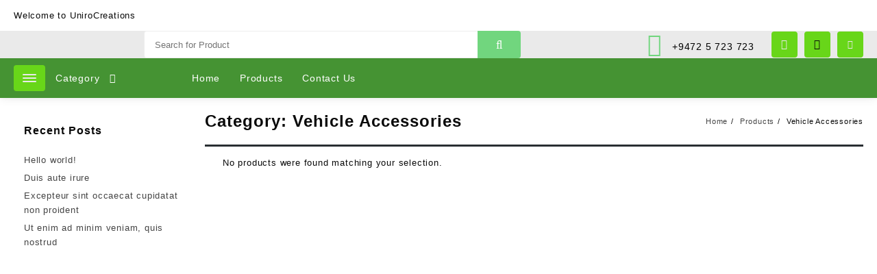

--- FILE ---
content_type: application/x-javascript
request_url: https://unirocreations.com/wp-content/themes/big-store/inc/woocommerce/quick-view/js/quick-view.js?ver=6.6.4
body_size: 1405
content:
jQuery(document).ready(function($){
	"use strict";
       if( typeof bigstoreqv === 'undefined' ){
        return;
       }

	    var alm_qv_loader_url   = bigstoreqv.qv_loader,
		alm_quick_view_bg   = $(document).find( '.alm-quick-view-bg' ),

		alm_qv_modal    	= $(document).find( '#alm-quick-view-modal' ),
		alm_qv_content  	= alm_qv_modal.find( '#alm-quick-view-content' ),
		alm_qv_close_btn 	= alm_qv_modal.find( '#alm-quick-view-close' ),
		alm_qv_wrapper  	= alm_qv_modal.find( '.alm-content-main-wrapper'),
		alm_qv_wrapper_w 	= alm_qv_wrapper.width(),
		alm_qv_wrapper_h 	= alm_qv_wrapper.height();
	    var	alm_qv_center_modal = function(){
		alm_qv_wrapper.css({
			'width'     : '',
			'height'    : ''
		});

		alm_qv_wrapper_w 	= alm_qv_wrapper.width(),
		alm_qv_wrapper_h 	= alm_qv_wrapper.height();

		var window_w = $(window).width(),
			window_h = $(window).height(),
			width    = ( ( window_w - 60 ) > alm_qv_wrapper_w ) ? alm_qv_wrapper_w : ( window_w - 60 ),
			height   = ( ( window_h - 120 ) > alm_qv_wrapper_h ) ? alm_qv_wrapper_h : ( window_h - 120 );

		alm_qv_wrapper.css({
			'left' : (( window_w/2 ) - ( width/2 )),
			'top' : (( window_h/2 ) - ( height/2 )),
			'width'     : width + 'px',
			'height'    : height + 'px'
		});
	};

	var alm_update_summary_height = function() {
		var quick_view = $(document).find('#alm-quick-view-content'),
			img_height = quick_view.find( '.product .alm-qv-image-slider' ).first().height(),
			summary    = quick_view.find('.product .summary.entry-summary'),
			content    = summary.css('content');

		if ( 'undefined' != typeof content && 544 == content.replace( /[^0-9]/g, '' ) && 0 != img_height && null !== img_height ) {
			summary.css('height', img_height );
		} else {
			summary.css('height', '' );
		}
	};

	var alm_qv_btn = function(){
        $(document).off( 'click','.opn-quick-view-text' ).on( 'click', '.opn-quick-view-text', function(e){
			e.preventDefault();
			var $this       = $(this),
				wrap 		= $this.closest('li.product');
			var product_id  = $this.data( 'product_id' );
			

				if( ! alm_qv_modal.hasClass( 'loading' ) ) {
					alm_qv_modal.addClass('loading');
				}

				if ( ! alm_quick_view_bg.hasClass( 'alm-quick-view-bg-ready' ) ){
					alm_quick_view_bg.addClass( 'alm-quick-view-bg-ready' );
				}

				// stop loader
				$(document).trigger( 'alm_quick_view_loading' );
	

			alm_qv_ajax_call( $this, product_id );
		});
	};

	var alm_qv_ajax_call = function( t, product_id ){
		$.ajax({
            url:bigstoreqv.ajaxurl,
			data: {
				action: 'alm_load_product_quick_view',
				product_id: product_id
			},
			dataType: 'html',
			type: 'POST',
			success: function (data){
				alm_qv_content.html(data);
				alm_qv_content_height();

				jQuery(document).ready(function($){ 
              
            $('form.cart').on( 'click', 'button.plus, button.minus', function(){
               
                // Get current quantity values
                var qty = $( this ).closest( 'form.cart' ).find( '.qty' );
                var val = parseFloat(qty.val());
                var max = parseFloat(qty.attr( 'max' ));
                var min = parseFloat(qty.attr( 'min' ));
                var step = parseFloat(qty.attr( 'step' ));
 
                // Change the value if plus or minus
                if ( $( this ).is( '.plus' ) ) {
                    if ( max && ( max <= val ) ) {
                        qty.val( max );
                    } else {
                        qty.val( val + step );
                    }
                } else {
                    if ( min && ( min >= val ) ) {
                        qty.val( min );
                    } else if ( val > 1 ) {
                        qty.val( val - step );
                    }
                }
                 
            });
             
        });
			     }
			});
	};
	var alm_qv_content_height = function(){
		// Variation Form
		var form_variation = alm_qv_content.find('.variations_form');

		form_variation.trigger( 'check_variations' );
		form_variation.trigger( 'reset_image' );

		if (!alm_qv_modal.hasClass('open')) {
			
			alm_qv_modal.removeClass('loading').addClass('open');

			var modal_height = alm_qv_modal.find( '#alm-quick-view-content' ).outerHeight();
			var window_height = $(window).height();
			var scrollbar_width = alm_get_scrollbar_width();
			var $html = $('html');

			if( modal_height > window_height ) {
				$html.css( 'margin-right', scrollbar_width );
			} else {
				$html.css( 'margin-right', '' );
				
			}

			$html.addClass('alm-quick-view-is-open');
		}

		var var_form = alm_qv_modal.find('.variations_form');

		if ( var_form.length > 0 ) {
			var_form.wc_variation_form();
			var_form.find('select').change();
		}

			var image_slider_wrap = alm_qv_modal.find('.alm-qv-image-slider');

			if ( image_slider_wrap.find('li').length > 1 ) {
				image_slider_wrap.flexslider({
				animation: "slide"
				});
			}

			setTimeout(function() {
				alm_update_summary_height();
			}, 100);
		// stop loader
		$(document).trigger('alm_quick_view_loader_stop');
	};

	var alm_qv_close_modal = function() {

		// Close box by click overlay
		$('.alm-content-main-wrapper').on( 'click', function(e){
			
			if ( this === e.target ) {
				alm_qv_close();
			} 
		});
        
		// Close box with esc key
		$(document).keyup(function(e){
			if( e.keyCode === 27 ) {
				alm_qv_close();
			}
		});

		// Close box by click close button
		alm_qv_close_btn.on( 'click', function(e) {
			e.preventDefault();
			alm_qv_close();
		});

		var alm_qv_close = function() {
			alm_quick_view_bg.removeClass( 'alm-quick-view-bg-ready' );
			alm_qv_modal.removeClass('open').removeClass('loading');
			$('html').removeClass('alm-quick-view-is-open');
			$('html').css( 'margin-right', '' );

			setTimeout(function () {
				alm_qv_content.html('');
			},1000);
		}
	};

	var alm_get_scrollbar_width = function (){ 
		
		var div = $('<div style="width:50px;height:50px;overflow:hidden;position:absolute;top:-200px;left:-200px;"><div style="height:100px;"></div>'); 
		// Append our div, do our calculation and then remove it 
		$('body').append(div); 
		var w1 = $('div', div).innerWidth(); 
		div.css('overflow-y', 'scroll'); 
		var w2 = $('div', div).innerWidth(); 
		$(div).remove();

		return (w1 - w2); 
	}

	window.addEventListener("resize", function(event){
		alm_update_summary_height();
	});
	// START
	alm_qv_btn();
	alm_qv_close_modal();
	alm_update_summary_height();

});


--- FILE ---
content_type: application/x-javascript
request_url: https://unirocreations.com/wp-content/themes/big-store//inc/woocommerce/js/woocommerce.js?ver=1.0.0
body_size: 3828
content:
/********************************/
// BigStoreWooLib Custom Function
/********************************/
(function ($) {
    var BigStoreWooLib = {
        init: function (){
            this.bindEvents();
        },
        bindEvents: function (){
            var $this = this;
            $this.listGridView();
            $this.OffCanvas();
            $this.cartDropdown();
            $this.AddtoCartQuanty();
            $this.AutoCompleteSearch();
            $this.CategoryTabFilter();
            $this.ProductSlide();
            $this.ProductListSlide();
            $this.CategorySlider();
            $this.ProductImageTabFilter();
            $this.cartopen();
            $this.woccomerce_tab();
            $this.product_descr_excerpt();
          },
          woccomerce_tab: function (){
                 $( document ).ready( function() {
                 if($( '.description_tab' ).hasClass('active')){
                       $('.woocommerce-Tabs-panel.woocommerce-Tabs-panel--description').css('display','block');
                    }
                });

           },
        listGridView: function (){

            var wrapper = $('.thunk-list-grid-switcher');
            var class_name = '';
            wrapper.find('a').on('click', function (e){
              e.preventDefault();
                var type = $(this).attr('data-type');
                switch (type){
                    case "list":
                        class_name = "thunk-list-view";
                        break;
                    case "grid":
                        class_name = "thunk-grid-view";
                        break;
                    default:
                        class_name = "thunk-grid-view";
                        break;
                }
                if (class_name != ''){
                    $(this).closest('#shop-product-wrap').attr('class', '').addClass(class_name);
                    $(this).closest('.thunk-list-grid-switcher').find('a').removeClass('selected');
                    $(this).addClass('selected');
                }
              
            });
        },
        OffCanvas: function () {
                   var off_canvas_wrapper = $( '.big-store-off-canvas-sidebar-wrapper');
                   var opn_shop_offcanvas_filter_close = function(){
                  $('html').css({
                       'overflow': '',
                       'margin-right': '' 
                     });
                  $('html').removeClass( 'big-store-enabled-overlay' );
                 };
                 var trigger_class = 'off-canvas-button';
                 if( 'undefined' != typeof BigStore_Off_Canvas && '' != BigStore_Off_Canvas.off_canvas_trigger_class ){
                       trigger_class = BigStore_Off_Canvas.off_canvas_trigger_class;
                 }
                 $(document).on( 'click', '.' + trigger_class, function(e){
                        e.preventDefault();
                       var innerWidth = $('html').innerWidth();
                       $('html').css( 'overflow', 'hidden' );
                       var hiddenInnerWidth = $('html').innerWidth();
                       $('html').css( 'margin-right', hiddenInnerWidth - innerWidth );
                       $('html').addClass( 'big-store-enabled-overlay' );
                 });

                off_canvas_wrapper.on('click', function(e){
                   if ( e.target === this ) {
                     opn_shop_offcanvas_filter_close();
                     }
                });

                off_canvas_wrapper.find('.menu-close').on('click', function(e) {
                 opn_shop_offcanvas_filter_close();
               });
             },
      cartDropdown: function (){
           /* woo, wc_add_to_cart_params */
              if ( typeof wc_add_to_cart_params === 'undefined' ){
               return false;
              }

               $( document ).on( 'click', '.ajax_add_to_cart', function(e){ // Remove button selector
                 e.preventDefault();
                var data1 = {
                 'action': 'big_store_product_count_update'
                };
                 $.post(
                 woocommerce_params.ajax_url, // The AJAX URL
                 data1, // Send our PHP function
                 function(response_data){
                 $('a.cart-content').html(response_data);
                 $( ".return.wc-backward" ).remove();
                 $('body').toggleClass('cart-pan-active');
                 $('.cart-overlay').toggleClass('open');
                 }
               );
             });
          // Ajax remove cart item
               $( document ).on( 'click', 'a.remove', function(e){ // Remove button selector
               e.preventDefault();
          // AJAX add to cart request
              var $thisbutton = $( this );
              if ( $thisbutton.is( '.remove' ) ){
                //Check if the button has a product ID
               if ( ! $thisbutton.attr( 'data-product_id' ) ){ 
              return true;
               }
            }
              $product_id = $thisbutton.attr( 'data-product_id' );
              var data = {'product_id':$product_id,
             'action': 'big_store_product_remove'
            };
            $.post(
            woocommerce_params.ajax_url, // The AJAX URL
            data, // Send our PHP function
            function(response){
            $('.open-quickcart-dropdown').html(response);
            var data = {
           'action': 'big_store_product_count_update'
            };
           $.post(
           woocommerce_params.ajax_url, // The AJAX URL
           data, // Send our PHP function
           function(response_data){
           $('a.cart-content').html(response_data);
           }
         );
       }
   );
      return false;
  });
},  
       AddtoCartQuanty: function (){
                $('form.cart').on( 'click', 'button.plus, button.minus', function(){
                // Get current quantity values
                var qty = $( this ).siblings('.quantity').find( '.qty' );
                var val = parseFloat(qty.val()) ? parseFloat(qty.val()) : '0';
                var max = parseFloat(qty.attr( 'max' ));
                var min = parseFloat(qty.attr( 'min' ));
                var step = parseFloat(qty.attr( 'step' ));
                // Change the value if plus or minus
                if ( $(this).is( '.plus' ) ) {
                    if ( max && ( max <= val ) ) {
                        qty.val( max );
                    } else {
                        qty.val( val + step );
                    }
                } else {
                    if ( min && ( min >= val ) ) {
                        qty.val( min );
                    } else if ( val > 1 ) {
                        qty.val( val - step );
                    }
                }
                 
            });

        },

AutoCompleteSearch:function(){
                   var cat ='';
                   $('.search-autocomplete').autocomplete({
                   classes: {
                       "ui-autocomplete" : "th-wp-auto-search",   
                   }, 
                   minLength:1,
                   source: function( request, response, term){
                    var matcher = $.ui.autocomplete.escapeRegex( request.term );
					
					
					
					
                    if($("#product_cat").val()){
                      var cat = $("#product_cat").val();
                    }else{
                      var cat = '0';
                    }
                    
                    
                    $(".search-autocomplete").removeClass("ui-autocomplete-loading");
					
					
					
                    $(".woocommerce-product-search #search-button").addClass("ui-autocomplete-loading"); 
					
                    $.ajax({
                      type: 'POST',
                      dataType: 'json',
                      url: bigstore.ajaxUrl,
                      data: {
                      action :'big_store_search_site',
                       'match':matcher,  
                       'cat':cat,              
                       },
                      success: function(res){ 
                        if(res.data.length!== 0){
                        var oldFn = $.ui.autocomplete.prototype._renderItem;
                        $.ui.autocomplete.prototype._renderItem = function( ul, item){
                            var re = new RegExp(this.term, "ig") ;
                            var t = item.label.replace(re,"<span style='font-family:JosefinSans-Bold; color:#fe696a;'>" + this.term + "</span>");
                            return $( "<li></li>" )
                                .data( "item.autocomplete", item )
                                .append( "<a href=" + item.link + "><div class='srch-prd-img'>" + item.imglink + "</div><div class='srch-prd-content'><span class='title'>" + t + "</span><span class='price'>" + item.price + "</spn></div></a>" )
                                .appendTo( ul );

                        }
                      }else{
                         $.ui.autocomplete.prototype._renderItem = function( ul, item){
                         return $( "<li></li>" )
                                .data( "item.autocomplete", item )
                                .append( "<div class='no-result-msg'>No Result Found</div>" )
                                .appendTo( ul );
                              }

                      };
                        response(res.data.slice(0, 5));   
                        if(res.data.length > 5){
                        var href = window.location.href;
                        var index = href.indexOf('/wp-admin');
                        var homeUrl = href.substring(0, index);
                        var serachurl = homeUrl + '?s='+ matcher +'&product_cat='+cat+'&post_type=product';
                        $(".th-wp-auto-search").append('<a href="'+ serachurl +'" class="search-bar__view-all" >View all results</a>');
                       }
                        $(".search-autocomplete").removeClass("ui-autocomplete-loading");
                        $(".woocommerce-product-search #search-button").removeClass("ui-autocomplete-loading"); 
                      
                      },

                    });
                  },
                  response: function(event, ui){
                          if (ui.content.length == 0){
                              var noResult = { value:"",label:"",imglink:"",price:"" }; 
                              ui.content.push(noResult);  
                              
                          }
                      },
                }).bind('focus change', function(){ 
                   $(this).autocomplete("search");
                   } 
                );


 },

 cartopen: function(){
            $(document).on('click','a.cart-contents',function(e){
            e.preventDefault();
            $('body').toggleClass('cart-pan-active');
            $('.cart-overlay').toggleClass('open');
            });

            $('.cart-close-btn').click(function (e){
                $('body').removeClass('cart-pan-active');
                $('.cart-overlay').removeClass('open');
            });

             $('body').click(function(evt){    
                if(evt.target.class == ".open-cart")
                  return;
                if($(evt.target).closest('.open-cart').length)
                  return;             
                  $('body').removeClass('cart-pan-active'); 
                  $('.cart-overlay').removeClass('open');
        
            });


        },
/***********************/        
// Front Page Function
/***********************/  
      CategoryTabFilter:function(){
                         //product slider 
                          if(bigstore.big_store_single_row_slide_cat == true){
                          var sliderow = false;
                          }else{
                          var sliderow = true;
                          }
                    // slide autoplay
                            if(bigstore.big_store_cat_slider_optn == true){
                            var cat_atply = true;
                            }else{
                            var cat_atply = false; 
                            } 
                             if(big_store.big_store_rtl==true){
                      var bgstr_rtl = true;
                     }else{
                      var bgstr_rtl = false;
                     }

                            
                            var owl = $('.thunk-product-cat-slide');
                                     owl.owlCarousel({
                                      rtl:bgstr_rtl,
                                       items:5,
                                       nav:true,
                                       owl2row:sliderow, 
                                       owl2rowDirection: 'ltr',
                                       owl2rowTarget: 'thunk-woo-product-list',
                                       navText: ["<i class='slick-nav fa fa-angle-left'></i>",
                                       "<i class='slick-nav fa fa-angle-right'></i>"],
                                       loop:cat_atply,
                                       dots: false,
                                       smartSpeed: 1800,
                                       autoHeight: false,
                                       margin: 15,
                                       autoplay:cat_atply,
                                       autoplayHoverPause: true, // Stops autoplay
                                       
                                       responsive:{
                                       0:{
                                           items:2,
                                           margin:7.5,
                                       },
                                       768:{
                                           items:3,
                                       },
                                       900:{
                                           items:4,
                                       },
                                       1025:{
                                           items:5,
                                       }
                                   }
                                });
                          $('.thunk-product-tab-section #thunk-cat-tab li a:first').addClass('active');
                          $(document).on('click', '.thunk-product-tab-section #thunk-cat-tab li a', function(e){
                          $('.thunk-product-tab-section #thunk-cat-tab .tab-content').append('<div class="thunk-loadContainer"> <div class="loader"></div></div>');
                          $(".thunk-product-tab-section .thunk-loadContainer").css("display", "block");
                          $('.thunk-product-tab-section #thunk-cat-tab li a.active').removeClass("active");
                          $(this).addClass('active');
                                  var data_term_id = $( this ).attr( 'data-filter' );
                                  $.ajax({
                                      type: 'POST',
                                      url: bigstore.ajaxUrl,
                                      data: {
                                        action :'big_store_cat_filter_ajax',
                                        'data_cat_slug':data_term_id,
                                       },
                                dataType: 'html'
                              }).done( function( response ){
                                
                                if ( response ){
                                 $('.thunk-product-tab-section #thunk-cat-tab .tab-content').html('<div class="thunk-slide thunk-product-cat-slide owl-carousel"></div> <div class="thunk-loadContainer"> <div class="loader"></div></div>');
                                 $(".thunk-slide.thunk-product-cat-slide.owl-carousel").append(response);
                                 var owl = $('.thunk-product-cat-slide');
                                 owl.owlCarousel({
                                  rtl:bgstr_rtl,
                                 items:5,
                                 nav: true,
                                 owl2row:sliderow, 
                                 owl2rowDirection: 'ltr',
                                 owl2rowTarget: 'thunk-woo-product-list',
                                 navText: ["<i class='slick-nav fa fa-angle-left'></i>",
                                 "<i class='slick-nav fa fa-angle-right'></i>"],
                                 loop:cat_atply,
                                 dots: false,
                                 smartSpeed: 1800,
                                 autoHeight: false,
                                 margin: 15,
                                 autoplay:cat_atply,
                                 autoplayHoverPause: true, // Stops autoplay
                                 
                                 responsive:{
                                  0:{
                                           items:2,
                                           margin:7.5,
                                       },
                                       768:{
                                           items:3,
                                       },
                                       900:{
                                           items:4,
                                       },
                                       1025:{
                                           items:5,
                                       }
                             }
                               });
                            $(".thunk-product-tab-section .thunk-loadContainer").css("display", "none");

                              
             
                            } 
                          } );
                              e.preventDefault();
                           });

              },
      
      ProductSlide:function(){
                if(bigstore.big_store_single_row_prdct_slide == true){
                var sliderow_p = false;
                }else{
                var sliderow_p = true;
                }
                // slide autoplay
                if(bigstore.big_store_product_slider_optn == true){
                var cat_atply_p = true;
                }else{
                var cat_atply_p = false; 
                }
                  if(big_store.big_store_rtl==true){
                      var bgstr_rtl = true;
                     }else{
                      var bgstr_rtl = false;
                     }

                
                var owl = $('.thunk-product-slide');
                     owl.owlCarousel({
                        rtl:bgstr_rtl,
                       items:5,
                       nav:true,
                       owl2row:sliderow_p, 
                       owl2rowDirection: 'ltr',
                       owl2rowTarget: 'thunk-woo-product-list',
                       navText: ["<i class='slick-nav fa fa-angle-left'></i>",
                       "<i class='slick-nav fa fa-angle-right'></i>"],
                       loop:cat_atply_p,
                       dots: false,
                       smartSpeed: 1800,
                       autoHeight: false,
                       margin:20,
                       autoplay:cat_atply_p,
                       autoplayHoverPause: true, // Stops autoplay
                      
                       responsive:{
                        0:{
                                           items:2,
                                           margin:7.5,
                                       },
                                       768:{
                                           items:3,
                                       },
                                       900:{
                                           items:4,
                                       },
                                       1025:{
                                           items:5,
                                       }
                   }
                });

      },
      ProductListSlide:function(){
                          if(bigstore.big_store_single_row_prdct_list == true){
                            var sliderow_l = false;
                            }else{
                            var sliderow_l = true;
                            }
                            
                            // slide autoplay
                            if(bigstore.big_store_product_list_slide_optn == true){
                            var cat_atply_l = true;
                            }else{
                            var cat_atply_l = false; 
                            }
                            if(big_store.big_store_rtl==true){
                      var bgstr_rtl = true;
                     }else{
                      var bgstr_rtl = false;
                     }

                            var owl = $('.thunk-product-list');
                                 owl.owlCarousel({
                                    rtl:bgstr_rtl,
                                   items:3,
                                   nav: true,
                                   owl2row:sliderow_l, 
                                   owl2rowDirection: 'ltr',
                                   owl2rowTarget: 'thunk-woo-product-list',
                                   navText: ["<i class='slick-nav fa fa-angle-left'></i>",
                                   "<i class='slick-nav fa fa-angle-right'></i>"],
                                   loop:cat_atply_l,
                                   dots: false,
                                   smartSpeed: 1800,
                                   autoHeight: false,
                                   margin: 15,
                                   autoplay:cat_atply_l,
                                   autoplayHoverPause: true, // Stops autoplay
                                   
                                   responsive:{
                                   0:{
                                           items:2,
                                           margin:7.5,
                                       },
                                       768:{
                                           items:3,
                                       },
                                       900:{
                                           items:4,
                                       },
                                       1025:{
                                           items:4,
                                       }
                               }
                            });
                      
      },
       CategorySlider:function(){
                     // slide autoplay
                     if(bigstore.big_store_category_slider_optn == true){
                      var cat_atply_c = true;
                      }else{
                      var cat_atply_c = false; 
                      }
                      if(big_store.big_store_rtl==true){
                      var bgstr_rtl = true;
                     }else{
                      var bgstr_rtl = false;
                     }

                      var column_no = parseInt(bigstore.big_store_cat_item_no);      
                      var owl = $('.thunk-cat-slide');
                           owl.owlCarousel({
                           rtl:bgstr_rtl,
                             items:10,
                             nav: true,
                             navText: ["<i class='slick-nav fa fa-angle-left'></i>",
                             "<i class='slick-nav fa fa-angle-right'></i>"],
                             loop:cat_atply_c,
                             dots: false,
                             smartSpeed: 1800,
                             autoHeight: false,
                             margin:15,
                             autoplay:cat_atply_c,
                             autoplayHoverPause: true, // Stops autoplay
                            
                             responsive:{
                             0:{
                                           items:3,
                                           margin:7.5,
                                       },
                                       768:{
                                           items:5,
                                       },
                                       900:{
                                           items:7,
                                       },
                                       1025:{
                                           items:column_no,
                                       }
                         }
              });

       }, 

        ProductImageTabFilter:function(){
                         //product slider 
                          if(bigstore.big_store_product_img_sec_single_row_slide == true){
                          var sliderow = false;
                          }else{
                          var sliderow = true;
                          }
                    // slide autoplay
                            if(bigstore.big_store_product_img_sec_slider_optn == true){
                            var cat_atply = true;
                            }else{
                            var cat_atply = false; 
                            } 
                             if(big_store.big_store_rtl==true){
                      var bgstr_rtl = true;
                     }else{
                      var bgstr_rtl = false;
                     }

                            if (bigstore.big_store_product_img_sec_adimg == ''){
                            var owl = $('.thunk-product-image-cat-slide');
                                     owl.owlCarousel({
                                      rtl:bgstr_rtl,
                                       items:5,
                                       nav:true,
                                       owl2row:sliderow, 
                                       owl2rowDirection: 'ltr',
                                       owl2rowTarget: 'thunk-woo-product-list',
                                       navText: ["<i class='slick-nav fa fa-angle-left'></i>",
                                       "<i class='slick-nav fa fa-angle-right'></i>"],
                                       loop:cat_atply,
                                       dots:false,
                                       smartSpeed: 1800,
                                       autoHeight: false,
                                       margin: 15,
                                       autoplay:cat_atply,
                                       autoplayHoverPause: true, // Stops autoplay
                                       
                                       responsive:{
                                        0:{
                                           items:2,
                                           margin:7.5,
                                       },
                                       768:{
                                           items:3,
                                       },
                                       990:{
                                           items:4,
                                       },
                                       1025:{
                                           items:5,
                                       }
                                   }
                                });
                          }else{
                            var owl = $('.thunk-product-image-cat-slide');
                                     owl.owlCarousel({
                                       rtl:bgstr_rtl,
                                       items:4,
                                       nav:true,
                                       owl2row:sliderow, 
                                       owl2rowDirection: 'ltr',
                                       owl2rowTarget: 'thunk-woo-product-list',
                                       navText: ["<i class='slick-nav fa fa-angle-left'></i>",
                                       "<i class='slick-nav fa fa-angle-right'></i>"],
                                       loop:cat_atply,
                                       dots:false,
                                       smartSpeed: 1800,
                                       autoHeight: false,
                                       margin: 15,
                                       autoplay:cat_atply,
                                       autoplayHoverPause: true, // Stops autoplay
                                       
                                       responsive:{
                                        0:{
                                           items:2,
                                           margin:7.5,
                                       },
                                       768:{
                                           items:3,
                                       },
                                       990:{
                                           items:4,
                                       },
                                       1025:{
                                           items:4,
                                       }
                                   }
                                });
                          }
                          $('.thunk-product-image-tab-section #thunk-cat-tab li a:first').addClass('active');
                          $(document).on('click', '.thunk-product-image-tab-section #thunk-cat-tab li a', function(e){
                          $('.thunk-product-image-tab-section #thunk-cat-tab .tab-content').append('<div class="thunk-loadContainer"> <div class="loader"></div></div>');
                          $(".thunk-product-image-tab-section .thunk-loadContainer").css("display", "block");
                          $('.thunk-product-image-tab-section #thunk-cat-tab li a.active').removeClass("active");
                          $(this).addClass('active');
                                  var data_term_id = $( this ).attr( 'data-filter' );
                                  $.ajax({
                                      type: 'POST',
                                      url: bigstore.ajaxUrl,
                                      data: {
                                        action :'big_store_cat_filter_ajax',
                                        'data_cat_slug':data_term_id,
                                       },
                                dataType: 'html'
                              }).done( function( response ){
                                if ( response ){
                                 $('.thunk-product-image-tab-section #thunk-cat-tab .tab-content').html('<div class="thunk-slide thunk-product-image-cat-slide owl-carousel"></div> <div class="thunk-loadContainer"> <div class="loader"></div></div>');
                                 $(".thunk-slide.thunk-product-image-cat-slide.owl-carousel").append(response);
                                if (bigstore.big_store_product_img_sec_adimg == '') {
                                 var owl = $('.thunk-product-image-cat-slide');
                                 owl.owlCarousel({
                                 rtl:bgstr_rtl,
                                 items:5,
                                 nav: true,
                                 owl2row:sliderow, 
                                 owl2rowDirection: 'ltr',
                                 owl2rowTarget: 'thunk-woo-product-list',
                                 navText: ["<i class='slick-nav fa fa-angle-left'></i>",
                                 "<i class='slick-nav fa fa-angle-right'></i>"],
                                 loop:cat_atply,
                                 dots: false,
                                 smartSpeed: 1800,
                                 autoHeight: false,
                                 margin: 15,
                                 autoplay:cat_atply,
                                 autoplayHoverPause: true, // Stops autoplay
                                 
                                 responsive:{
                                     0:{
                                           items:2,
                                           margin:7.5,
                                       },
                                       768:{
                                           items:3,
                                       },
                                       990:{
                                           items:4,
                                       },
                                       1025:{
                                           items:5,
                                       }
                             }
                               });
                               }else{
                                  var owl = $('.thunk-product-image-cat-slide');
                                 owl.owlCarousel({
                                  rtl:bgstr_rtl,
                                 items:4,
                                 nav: true,
                                 owl2row:sliderow, 
                                 owl2rowDirection: 'ltr',
                                 owl2rowTarget: 'thunk-woo-product-list',
                                 navText: ["<i class='slick-nav fa fa-angle-left'></i>",
                                 "<i class='slick-nav fa fa-angle-right'></i>"],
                                 loop:cat_atply,
                                 dots: false,
                                 smartSpeed: 1800,
                                 autoHeight: false,
                                 margin: 15,
                                 autoplay:cat_atply,
                                 autoplayHoverPause: true, // Stops autoplay
                                 
                                 responsive:{
                                     0:{
                                           items:2,
                                           margin:7.5,
                                       },
                                       768:{
                                           items:3,
                                       },
                                       990:{
                                           items:4,
                                       },
                                       1025:{
                                           items:4,
                                       }
                             }
                               });
                               }
                            $(".thunk-product-image-tab-section .thunk-loadContainer").css("display", "none");

                            } 
                          } );
                              e.preventDefault();
                           });

              },
        product_descr_excerpt:function(){
        $('.os-product-excerpt *').each(function(){
            var truncated = $(this).text().substr(0,160);
            //Updating with ellipsis if the string was truncated
            $(this).text(truncated+(truncated.length<160?'':' ..'));
          $(".os-product-excerpt *").not(":first-child").hide();
        });
        },
       
      }
    BigStoreWooLib.init();
})(jQuery);

--- FILE ---
content_type: application/x-javascript
request_url: https://unirocreations.com/wp-content/themes/big-store/js/big-store-menu.js?ver=1.0.0
body_size: 729
content:
/* 
Big StoreResponsive Menu script
----------------------------------------*/
(function ($){
  
    $.fn.bigStoreResponsiveMenu = function (options){
        //plugin's default options
        var defaults = {
            resizeWidth: '',
            animationSpeed: 'fast',
            accoridonExpAll: false
        };
        //Variables
        var options = $.extend(defaults, options),
            opt = options,
            $resizeWidth = opt.resizeWidth,
            $animationSpeed = opt.animationSpeed,
            $expandAll = opt.accoridonExpAll,
            $aceMenu = $(this),
            $menuStyle = $(this).attr('data-menu-style');
        //Initilizing        
        $aceMenu.find('ul').addClass("sub-menu");
        $aceMenu.find('ul.social-icon').removeClass("sub-menu");
        $aceMenu.find('ul').siblings('a').append('<span class="arrow"></span>');
        if ($menuStyle == 'accordion') {$(this).addClass('collapse');}

        //Window resize on menu breakpoint 
        if($(window).innerWidth()<= $resizeWidth){
        menuCollapse();
        }
        $(window).resize(function(){
        menuCollapse();
        $('body').removeClass('mobile-menu-active');
        $('body').removeClass('sticky-mobile-menu-active');
        });
        $('#menu-btn,#mob-menu-btn,#menu-btn-abv,#menu-btn-btm,#menu-btn-stk').click(function(e){ 
            e.stopPropagation();
         });
        $('body').click(function(evt){    
        if(evt.target.class == ".sider")
          return;
        if($(evt.target).closest('.sider').length)
          return;             
          $('body').removeClass('mobile-menu-active'); 
          $('body').removeClass('sticky-mobile-menu-active');
        
        });
        // Menu Toggle
        function menuCollapse(){
            var w = $(window).innerWidth();
            if (w <= $resizeWidth){
                $aceMenu.find('li.menu-active').removeClass('menu-active');
                $aceMenu.find('ul.slide').removeClass('slide').removeAttr('style');
                $aceMenu.addClass('collapse hide-menu');
                $('.main-header .menu-toggle,.sticky-header .menu-toggle,.below-header .menu-toggle').show();
                $('.big-store-menu a,.menu-close-btn,.arrow').attr('tabindex',-1);
                }else{
                $aceMenu.attr('data-menu-style', $menuStyle);
                $aceMenu.removeClass('collapse hide-menu').removeAttr('style');
                $('.main-header .menu-toggle,.sticky-header .menu-toggle,.below-header .menu-toggle').hide();
                if ($aceMenu.attr('data-menu-style') == 'accordion'){
                    $aceMenu.addClass('collapse');
                    return;
                }
                $aceMenu.find('li.menu-active').removeClass('menu-active');
                $aceMenu.find('ul.slide').removeClass('slide').removeAttr('style');
            }
        }
        // Main function 
        return this.each(function (){

            // Function for Horizontal menu on mouseenter
            $aceMenu.on('mouseover', '> li a', function (){
                if ($aceMenu.hasClass('collapse') === true){
                    return false;
                }
                $(this).off('click', '> li a');
                $(this).parent('li').siblings().children('.sub-menu').stop(true, true).removeClass('slide').removeAttr('style').stop();
                $(this).parent().addClass('menu-active').children('.sub-menu').addClass('slide');
                return;
            });
             // Function for Horizontal menu on mouseenter
            $aceMenu.on('focus', '> li a', function (){
                if ($aceMenu.hasClass('collapse') === true){
                    return false;
                }
                $(this).off('click', '> li a');
                $(this).parent('li').siblings().children('.sub-menu').stop(true, true).removeClass('slide').removeAttr('style').stop();
                $(this).parent().addClass('menu-active').children('.sub-menu').addClass('slide');
                return;
            });
            $aceMenu.on('mouseleave', 'li', function () {
                if ($aceMenu.hasClass('collapse') === true) {
                    return false;
                }
                $(this).off('click', '> li a');
                $(this).removeClass('menu-active');
                $(this).children('ul.sub-menu').stop(true, true).removeClass('slide').removeAttr('style');
                return;
            });
            //End of Horizontal menu function
             //Function for Vertical/Responsive Menu on mouse click
            $aceMenu.on('click', 'li span.arrow', function (e){
                 e.preventDefault();
                if ($aceMenu.hasClass('collapse')==false){
                   // return true;
                }
                $(this).off('mouseover', '> li a');
                if ($(this).parent().parent().hasClass('menu-active')){
                    $(this).parent().parent().children('.sub-menu').slideUp().removeClass('slide');
                    $(this).parent().parent().removeClass('menu-active');
                }else{ 
                    if ($expandAll == true){
                        $(this).parent().parent().addClass('menu-active').children('.sub-menu').slideDown($animationSpeed).addClass('slide');
                        return;
                    }
                }
            });
             //Function for Vertical/Responsive Menu on mouse click
            $aceMenu.on('keypress', 'li span.arrow', function (e){
            var w = $(window).innerWidth();
            if (w <= $resizeWidth){
                 e.preventDefault();
                if ($aceMenu.hasClass('collapse')==false){
                   // return true;
                }
                $(this).off('mouseover', '> li a');
                if ($(this).parent().parent().hasClass('menu-active')){
                    $(this).parent().parent().children('.sub-menu').slideUp().removeClass('slide');
                    $(this).parent().parent().removeClass('menu-active');
                }else{ 
                    if ($expandAll == true){
                        $(this).parent().parent().addClass('menu-active').children('.sub-menu').slideDown($animationSpeed).addClass('slide');
                        return;
                    }
                }
            }
            });
            //End of responsive menu function
        });
        //End of Main function
    }
})(jQuery);

--- FILE ---
content_type: application/x-javascript
request_url: https://unirocreations.com/wp-content/plugins/woo-smart-compare/assets/js/frontend.js?ver=4.0.2
body_size: 2841
content:
'use strict';

(function($) {
  var woosc_timer = 0;

  $(document).ready(function() {
    woosc_load_color();
    woosc_change_count('first');
    woosc_check_buttons();

    if (woosc_vars.open_bar == 'yes') {
      woosc_load_bar('first');
    }

    $('.woosc-settings-field-li').arrangeable({
      dragSelector: '.label',
      dragEndEvent: 'woosc_drag_settings',
    });
  });

  // quick view
  $(document).on('click touch', '.woosc_table .woosq-btn', function(e) {
    woosc_close_table();
    e.preventDefault();
  });

  // settings
  $(document).on('click touch', '.woosc-bar-settings', function() {
    $('.woosc-settings').toggleClass('open');
  });

  // search
  $(document).on('click touch', '.woosc-bar-search', function() {
    $('.woosc-search').toggleClass('open');
  });

  $(document).on('keyup', '#woosc_search_input', function() {
    if ($('#woosc_search_input').val() != '') {
      if (woosc_timer != null) {
        clearTimeout(woosc_timer);
      }

      woosc_timer = setTimeout(woosc_search, 300);
      return false;
    }
  });

  $(document).on('click touch', '.woosc-item-add', function() {
    var product_id = $(this).attr('data-id');

    $('.woosc-search').toggleClass('open');
    woosc_add_product(product_id);
    woosc_load_bar();
    woosc_load_table();
    woosc_open_table();
  });

  $(document).on('click touch', '.woosc-popup-close', function() {
    var _this_popup = $(this).closest('.woosc-popup');

    _this_popup.toggleClass('open');
  });

  // compare variation
  $(document).on('found_variation', function(e, t) {
    var variable_id = $(e['target']).attr('data-product_id');

    $('.woosc-btn-' + variable_id).
        removeClass('woosc-btn-added woosc-added').
        attr('data-id', t.variation_id);

    if (woosc_vars.button_text_change === 'yes') {
      $('.woosc-btn-' + variable_id).html(woosc_vars.button_text);
    }
  });

  $(document).on('reset_data', function(e) {
    var variable_id = $(e['target']).attr('data-product_id');

    $('.woosc-btn-' + variable_id).
        removeClass('woosc-btn-added woosc-added').
        attr('data-id', variable_id);

    if (woosc_vars.button_text_change === 'yes') {
      $('.woosc-btn-' + variable_id).html(woosc_vars.button_text);
    }
  });

  // remove all
  $(document).on('click touch', '.woosc-bar-remove', function() {
    var r = confirm(woosc_vars.remove_all);

    if (r == true) {
      woosc_remove_product('all');
      woosc_load_bar();
      woosc_load_table();
    }
  });

  // rearrange
  $(document).on('woosc_drag_end_event', function() {
    woosc_save_products();
  });

  // add
  $(document).on('click touch', '.woosc-btn', function(e) {
    var id = $(this).attr('data-id');
    var pid = $(this).attr('data-pid');
    var product_id = $(this).attr('data-product_id');

    if (typeof pid !== typeof undefined && pid !== false) {
      id = pid;
    }

    if (typeof product_id !== typeof undefined && product_id !== false) {
      id = product_id;
    }

    if ($(this).hasClass('woosc-btn-added woosc-added')) {
      if (woosc_vars.click_again == 'yes') {
        // remove
        woosc_remove_product(id);
        woosc_load_bar();
        woosc_load_table();
      } else {
        if ($('.woosc-bar-items').hasClass('woosc-bar-items-loaded')) {
          woosc_open_bar();
        } else {
          woosc_load_bar();
        }

        if (!$('.woosc-table-items').hasClass('woosc-table-items-loaded')) {
          woosc_load_table();
        }
      }
    } else {
      $(this).addClass('woosc-btn-adding woosc-adding');
      woosc_add_product(id);
      woosc_load_bar();
      woosc_load_table();
    }

    if (woosc_vars.open_table == 'yes') {
      woosc_toggle_table();
    }

    e.preventDefault();
  });

  // remove
  $(document).
      on('click touch', '#woosc-area .woosc-bar-item-remove', function(e) {
        var product_id = $(this).attr('data-id');

        $(this).parent().addClass('removing');
        woosc_remove_product(product_id);
        woosc_load_bar();
        woosc_load_table();
        woosc_check_buttons();
        e.preventDefault();
      });

  // compare bar button
  $(document).on('click touch', '.woosc-bar-btn', function() {
    woosc_toggle_table();
  });

  // close compare
  $(document).on('click touch', function(e) {
    if ((
        (woosc_vars.click_outside == 'yes') ||
        ((woosc_vars.click_outside == 'yes_empty') &&
            (parseInt($('.woosc-bar').attr('data-count')) == 0))
    ) && (
        $(e.target).closest('.wpc_compare_count').length == 0
    ) && (
        $(e.target).closest('.woosc-popup').length == 0
    ) && (
        $(e.target).closest('.woosc-btn').length == 0
    ) && (
        $(e.target).closest('.woosc-table').length == 0
    ) && (
        $(e.target).closest('.woosc-bar').length == 0
    ) && (
        $(e.target).closest('.woosc-menu-item a').length == 0
    ) && (
        (
            woosc_vars.open_button == ''
        ) || (
            $(e.target).closest(woosc_vars.open_button).length == 0
        )
    )) {
      woosc_close();
    }
  });

  // close
  $(document).on('click touch', '#woosc-table-close', function() {
    woosc_close_table();
  });

  // open button
  if (woosc_vars.open_button != '') {
    $(document).on('click touch', woosc_vars.open_button, function(e) {
      if ((woosc_vars.open_button_action == 'open_page') &&
          (woosc_vars.page_url != '') && (woosc_vars.page_url != '#')) {
        // open compare page
        window.location.href = woosc_vars.page_url;
      } else {
        e.preventDefault();
        // open compare popup
        woosc_toggle();
      }
    });
  }

  // change settings
  $(document).on('change', '.woosc-settings-field', function() {
    woosc_save_settings();
  });

  $(document).on('woosc_drag_settings', function() {
    woosc_save_settings();
  });

  // menu item
  $(document).on('click touch', '.woosc-menu-item a', function(e) {
    if (woosc_vars.menu_action == 'open_popup') {
      e.preventDefault();

      // open compare popup
      if ($('.woosc-bar-items').hasClass('woosc-bar-items-loaded')) {
        woosc_open_bar();
      } else {
        woosc_load_bar();
      }

      if (!$('.woosc-table-items').hasClass('woosc-table-items-loaded')) {
        woosc_load_table();
      }

      woosc_open_table();
    }
  });

  function woosc_search() {
    $('.woosc-search-result').html('').addClass('woosc-loading');
    // ajax search product
    woosc_timer = null;

    var data = {
      action: 'woosc_search',
      keyword: $('#woosc_search_input').val(),
      nonce: woosc_vars.nonce,
    };

    $.post(woosc_vars.ajaxurl, data, function(response) {
      $('.woosc-search-result').
          html(response).
          removeClass('woosc-loading');
    });
  }

  function woosc_set_cookie(cname, cvalue, exdays) {
    var d = new Date();

    d.setTime(d.getTime() + (
        exdays * 24 * 60 * 60 * 1000
    ));

    var expires = 'expires=' + d.toUTCString();

    document.cookie = cname + '=' + cvalue + '; ' + expires + '; path=/';
  }

  function woosc_get_cookie(cname) {
    var name = cname + '=';
    var ca = document.cookie.split(';');

    for (var i = 0; i < ca.length; i++) {
      var c = ca[i];

      while (c.charAt(0) == ' ') {
        c = c.substring(1);
      }

      if (c.indexOf(name) == 0) {
        return decodeURIComponent(c.substring(name.length, c.length));
      }
    }

    return '';
  }

  function woosc_get_products() {
    var woosc_cookie_products = 'woosc_products';

    if (woosc_vars.user_id != '') {
      woosc_cookie_products = 'woosc_products_' + woosc_vars.user_id;
    }

    if (woosc_get_cookie(woosc_cookie_products) != '') {
      return woosc_get_cookie(woosc_cookie_products);
    } else {
      return '';
    }
  }

  function woosc_save_products() {
    var woosc_cookie_products = 'woosc_products';

    if (woosc_vars.user_id != '') {
      woosc_cookie_products = 'woosc_products_' + woosc_vars.user_id;
    }

    var woosc_products = new Array();

    $('.woosc-bar-item').each(function() {
      var eID = $(this).attr('data-id');

      if (eID != '') {
        woosc_products.push(eID);
      }
    });

    var woosc_products_str = woosc_products.join();

    woosc_set_cookie(woosc_cookie_products, woosc_products_str, 7);
    woosc_load_table();
  }

  function woosc_save_settings() {
    var woosc_fields = Array();
    var woosc_cookie_fields = 'woosc_fields';

    if (woosc_vars.user_id != '') {
      woosc_cookie_fields = 'woosc_fields_' + woosc_vars.user_id;
    }

    $('.woosc-settings-field').each(function() {
      var _val = $(this).val();

      if ($(this).prop('checked')) {
        woosc_fields.push(_val);
        $('.woosc_table .tr-' + _val).removeClass('tr-hide');
      } else {
        $('.woosc_table .tr-' + _val).addClass('tr-hide');
      }
    });

    woosc_set_cookie(woosc_cookie_fields, woosc_fields.join(','), 7);
    woosc_load_table();
  }

  function woosc_add_product(product_id) {
    var woosc_limit = false;
    var woosc_limit_notice = woosc_vars.limit_notice;
    var woosc_cookie_products = 'woosc_products';
    var woosc_count = 0;

    if (woosc_vars.user_id != '') {
      woosc_cookie_products = 'woosc_products_' + woosc_vars.user_id;
    }

    if (woosc_get_cookie(woosc_cookie_products) != '') {
      var woosc_products = woosc_get_cookie(woosc_cookie_products).split(',');

      if (woosc_products.length < woosc_vars.limit) {
        woosc_products = $.grep(woosc_products, function(value) {
          return value != product_id;
        });
        woosc_products.unshift(product_id);

        var woosc_products_str = woosc_products.join();

        woosc_set_cookie(woosc_cookie_products, woosc_products_str, 7);
      } else {
        woosc_limit = true;
        woosc_limit_notice = woosc_limit_notice.replace('{limit}',
            woosc_vars.limit);
      }

      woosc_count = woosc_products.length;
    } else {
      woosc_set_cookie(woosc_cookie_products, product_id, 7);
      woosc_count = 1;
    }

    woosc_change_count(woosc_count);
    $(document.body).trigger('woosc_added', [woosc_count]);

    if (woosc_limit) {
      $('.woosc-btn[data-id="' + product_id + '"]').
          removeClass('woosc-btn-adding woosc-adding');
      alert(woosc_limit_notice);
    } else {
      $('.woosc-btn[data-id="' + product_id + '"]').
          removeClass('woosc-btn-adding woosc-adding').
          addClass('woosc-btn-added woosc-added');

      if (woosc_vars.button_text_change === 'yes') {
        $('.woosc-btn[data-id="' + product_id + '"]').
            html(woosc_vars.button_text_added);

        $(document.body).
            trigger('woosc_change_button_text',
                [product_id, woosc_vars.button_text_added]);
      }
    }
  }

  function woosc_remove_product(product_id) {
    var woosc_cookie_products = 'woosc_products';
    var woosc_count = 0;

    if (woosc_vars.user_id != '') {
      woosc_cookie_products = 'woosc_products_' + woosc_vars.user_id;
    }

    if (product_id != 'all') {
      // remove one
      if (woosc_get_cookie(woosc_cookie_products) != '') {
        var woosc_products = woosc_get_cookie(woosc_cookie_products).split(',');

        woosc_products = $.grep(woosc_products, function(value) {
          return value != product_id;
        });

        var woosc_products_str = woosc_products.join();

        woosc_set_cookie(woosc_cookie_products, woosc_products_str, 7);
        woosc_count = woosc_products.length;
      }

      $('.woosc-btn[data-id="' + product_id + '"]').
          removeClass('woosc-btn-added woosc-added');

      if (woosc_vars.button_text_change === 'yes') {
        $('.woosc-btn[data-id="' + product_id + '"]').
            html(woosc_vars.button_text);

        $(document.body).
            trigger('woosc_change_button_text',
                [product_id, woosc_vars.button_text]);
      }
    } else {
      // remove all
      if (woosc_get_cookie(woosc_cookie_products) != '') {
        woosc_set_cookie(woosc_cookie_products, '', 7);
        woosc_count = 0;
      }

      $('.woosc-btn').removeClass('woosc-btn-added woosc-added');

      if (woosc_vars.button_text_change === 'yes') {
        $('.woosc-btn').html(woosc_vars.button_text);

        $(document.body).
            trigger('woosc_change_button_text',
                ['all', woosc_vars.button_text]);
      }
    }

    woosc_change_count(woosc_count);
    $(document.body).trigger('woosc_removed', [woosc_count]);
  }

  function woosc_check_buttons() {
    var woosc_cookie_products = 'woosc_products';

    if (woosc_vars.user_id != '') {
      woosc_cookie_products = 'woosc_products_' + woosc_vars.user_id;
    }

    if (woosc_get_cookie(woosc_cookie_products) != '') {
      var woosc_products = woosc_get_cookie(woosc_cookie_products).split(',');

      $('.woosc-btn').removeClass('woosc-btn-added woosc-added');

      if (woosc_vars.button_text_change === 'yes') {
        $('.woosc-btn').html(woosc_vars.button_text);

        $(document.body).
            trigger('woosc_change_button_text',
                ['all', woosc_vars.button_text]);
      }

      woosc_products.forEach(function(entry) {
        $('.woosc-btn-' + entry).addClass('woosc-btn-added woosc-added');

        if (woosc_vars.button_text_change === 'yes') {
          $('.woosc-btn-' + entry).html(woosc_vars.button_text_added);

          $(document.body).
              trigger('woosc_change_button_text',
                  [entry, woosc_vars.button_text_added]);
        }
      });
    }
  }

  function woosc_load_bar(open) {
    var data = {
      action: 'woosc_load_bar',
      products: woosc_get_products(),
      nonce: woosc_vars.nonce,
    };

    $.post(woosc_vars.ajaxurl, data, function(response) {
      if ((
          woosc_vars.hide_empty == 'yes'
      ) && (
          (
              response == ''
          ) || (
              response == 0
          )
      )) {
        $('.woosc-bar-items').removeClass('woosc-bar-items-loaded');
        woosc_close_bar();
        woosc_close_table();
      } else {
        if ((
            typeof open == 'undefined'
        ) || (
            (
                open == 'first'
            ) && (
                woosc_vars.open_bar == 'yes'
            )
        )) {
          $('.woosc-bar-items').
              html(response).
              addClass('woosc-bar-items-loaded');
          woosc_open_bar();
        }
      }
    });
  }

  function woosc_open_bar() {
    $('#woosc-area').addClass('woosc-area-open-bar');
    $('.woosc-bar').addClass('woosc-bar-open');
    $('.woosc-bar-item').arrangeable({
      dragSelector: 'img',
      dragEndEvent: 'woosc_drag_end_event',
    });
    $(document.body).trigger('woosc_bar_open');
  }

  function woosc_close_bar() {
    $('#woosc-area').removeClass('woosc-area-open-bar');
    $('.woosc-bar').removeClass('woosc-bar-open');
    $(document.body).trigger('woosc_bar_close');
  }

  function woosc_load_table() {
    $('.woosc-table-inner').addClass('woosc-loading');

    var data = {
      action: 'woosc_load_table',
      products: woosc_get_products(),
      nonce: woosc_vars.nonce,
    };

    $.post(woosc_vars.ajaxurl, data, function(response) {
      $('.woosc-table-items').
          html(response).
          addClass('woosc-table-items-loaded');
      if ($(window).width() >= 768) {
        if ((woosc_vars.freeze_column == 'yes') &&
            (woosc_vars.freeze_row == 'yes')) {
          // freeze row and column
          $('#woosc_table').tableHeadFixer({'head': true, left: 1});
        } else if (woosc_vars.freeze_column == 'yes') {
          // freeze column
          $('#woosc_table').tableHeadFixer({'head': false, left: 1});
        } else if (woosc_vars.freeze_row == 'yes') {
          // freeze row
          $('#woosc_table').tableHeadFixer({'head': true});
        }
      } else {
        if (woosc_vars.freeze_row == 'yes') {
          // freeze row
          $('#woosc_table').tableHeadFixer({'head': true});
        }
      }

      $('.woosc-table-items').perfectScrollbar({theme: 'wpc'});
      $('.woosc-table-inner').removeClass('woosc-loading');
      woosc_hide_empty_row();
    });
  }

  function woosc_open_table() {
    $('#woosc-area').addClass('woosc-area-open-table');
    $('.woosc-table').addClass('woosc-table-open');
    $('.woosc-bar-btn').addClass('woosc-bar-btn-open');

    if (woosc_vars.bar_bubble === 'yes') {
      $('.woosc-bar').removeClass('woosc-bar-bubble');
    }

    if (!$.trim($('.woosc-table-items').html()).length) {
      woosc_load_table();
    }

    $(document.body).trigger('woosc_table_open');
  }

  function woosc_close_table() {
    $('#woosc-area').removeClass('woosc-area-open-table');
    $('#woosc-area').removeClass('woosc-area-open');
    $('.woosc-table').removeClass('woosc-table-open');
    $('.woosc-bar-btn').removeClass('woosc-bar-btn-open');

    if (woosc_vars.bar_bubble === 'yes') {
      $('.woosc-bar').addClass('woosc-bar-bubble');
    }

    $(document.body).trigger('woosc_table_close');
  }

  function woosc_toggle_table() {
    if ($('.woosc-table').hasClass('woosc-table-open')) {
      woosc_close_table();
    } else {
      woosc_open_table();
    }
  }

  function woosc_open() {
    $('#woosc-area').addClass('woosc-area-open');
    woosc_load_bar();
    woosc_load_table();
    woosc_open_bar();
    woosc_open_table();
    $(document.body).trigger('woosc_open');
  }

  function woosc_close() {
    $('#woosc-area').removeClass('woosc-area-open');
    woosc_close_bar();
    woosc_close_table();
    $(document.body).trigger('woosc_close');
  }

  function woosc_toggle() {
    if ($('#woosc-area').hasClass('woosc-area-open')) {
      woosc_close();
    } else {
      woosc_open();
    }

    $(document.body).trigger('woosc_toggle');
  }

  function woosc_load_color() {
    var bg_color = $('#woosc-area').attr('data-bg-color');
    var btn_color = $('#woosc-area').attr('data-btn-color');

    $('.woosc-table').css('background-color', bg_color);
    $('.woosc-bar').css('background-color', bg_color);
    $('.woosc-bar-btn').css('background-color', btn_color);
  }

  function woosc_change_count(count) {
    if (count == 'first') {
      var products = woosc_get_products();

      if (products != '') {
        var products_arr = products.split(',');

        count = products_arr.length;
      } else {
        count = 0;
      }
    }

    $('.woosc-menu-item').each(function() {
      if ($(this).hasClass('menu-item-type-woosc')) {
        $(this).find('.woosc-menu-item-inner').attr('data-count', count);
      } else {
        $(this).
            addClass('menu-item-type-woosc').
            find('a').
            wrapInner(
                '<span class="woosc-menu-item-inner" data-count="' + count +
                '"></span>');
      }
    });

    $('#woosc-area').attr('data-count', count);
    $('.woosc-bar').attr('data-count', count);
    $(document.body).trigger('woosc_change_count', [count]);
  }

  function woosc_hide_empty_row() {
    $('#woosc_table > tbody > tr').each(function() {
      var _td = 0;
      var _td_empty = 0;

      $(this).children('td').each(function() {
        if ((
            _td > 0
        ) && (
            $(this).html().length > 0
        )) {
          _td_empty = 1;
        }
        _td++;
      });

      if (_td_empty == 0) {
        $(this).hide();
      }
    });
  }
})(jQuery);

--- FILE ---
content_type: application/x-javascript
request_url: https://unirocreations.com/wp-content/themes/big-store/js/big-store-custom.js?ver=1.0.0
body_size: 3576
content:
/**************/
// BigStoreLib
/**************/
(function ($) {
    var BigStoreLib = {
        init: function (){
            this.bindEvents();
        },
        bindEvents: function (){
              
             var $this = this;
             $this.sticky_header();
             $this.sticky_sidebar_hide_toggle();
             $this.sticky_product_search();
             $this.pre_loader();
             $this.CatMenu();
             $this.DefaultMenu();
             $this.MainMenu();
             $this.StickMenu();
             $this.AboveMenu();
             $this.MobileMenuFunction();
             $this.mobile_menu_with_woocat();
             $this.Top2Slider();
             $this.TopMultiSlide();
             $this.TopFullSlide();
                if(big_store.big_store_move_to_top_optn){
                  $this.MoveToTop();
                }
             if($('.header__cat__item.dropdown').length!==0){
             $this.cat_toggle();
             }

             $this.MobilenavBar();
        },
        sticky_sidebar_hide_toggle: function () {
               if($('#sidebar-primary.bigstr-sticky-sidebar').length!==0){
                      var lastScrollTop = 0;
                      $(window).on('scroll', function() {
                          st = $(this).scrollTop();
                          if(st < lastScrollTop) {

                             $('.product-cat-list').hide();
                             
                          }
                          lastScrollTop = st;
                      });
            }
        },
    
        sticky_header: function () {
                    if(big_store.big_store_sticky_header_effect=='scrldwmn'){
                    var position = jQuery(window).scrollTop(); 
                    var $headerBar = jQuery('header').height();
                    // should start at 0
                    jQuery(window).scroll(function() {
                        var scroll = jQuery(window).scrollTop();
                        if(scroll > position || scroll < $headerBar) {
                        jQuery(".sticky-header").removeClass("stick");
                        $(".search-wrapper").removeClass("open");
                        }else{
                        jQuery(".sticky-header").addClass("stick");
                        }
                        position = scroll;
                    });
                  }else{
                      jQuery(document).on("scroll", function(){
                      var $headerBar = jQuery('header').height();
                        if(jQuery(document).scrollTop() > $headerBar){
                            jQuery(".sticky-header").addClass("stick");
                          }else{
                            $(".search-wrapper").removeClass("open");
                            jQuery(".sticky-header").removeClass("stick");
                        } 
                       });
                  }
        },
        sticky_product_search: function () {
 
                  $('.prd-search').on('click', function (e) {
                     e.preventDefault();
                    $(".search-wrapper").addClass("open");
                  });
                  $('.search-close-btn').on('click', function (e) {
                     e.preventDefault();
                    $(".search-wrapper").removeClass("open");
                  });   
            
        },
          cat_toggle : function () {
                    $('.header__cat__item.dropdown').on('click', function (e) {
                    e.preventDefault();
                    $(this).toggleClass('open');
                    });

          },
          pre_loader : function (){
                               if(!$('body').hasClass('elementor-editor-active')){
                                $(window).on('load', function(){
                                setTimeout(removeLoader); //wait for page load PLUS two seconds.
                                });
                                function removeLoader(){
                                    $( ".big_store_overlayloader" ).fadeOut(700, function(){
                                      // fadeOut complete. Remove the loading div
                                   $(".big-store-pre-loader img" ).hide(); //makes page more lightweight
                                    });  
                                  }
                                }

          },
        
        CatMenu : function () {
                 // category toggle
                              $(".cat-toggle").click(function(){
                              $(".product-cat-list").slideToggle();
                              $(".toggle-icon", this).toggleClass("icon-circle-arrow-down");
                              });
                           
                             $("#mobile-nav-tab-category .mobile").ThunkCatMenu({
                                 resizeWidth:'1024', // Set the same in Media query       
                                 animationSpeed:'fast', //slow, medium, fast
                                 accoridonExpAll:true//Expands all the accordion menu on click
                             });
                             $(".product-cat-list").ThunkCatMenu({
                                 resizeWidth:'767', // Set the same in Media query       
                                 animationSpeed:'fast', //slow, medium, fast
                                 accoridonExpAll:true//Expands all the accordion menu on click
                             });
                              $(".thunk-product-cat-list.slider").ThunkCatMenu({
                                 resizeWidth:'767', // Set the same in Media query       
                                 animationSpeed:'fast', //slow, medium, fast
                                 accoridonExpAll:true//Expands all the accordion menu on click
                             });
        },
        DefaultMenu: function(){
                 $("#menu-all-pages.big-store-menu").bigStoreResponsiveMenu({
                 resizeWidth:'1024', // Set the same in Media query       
                 animationSpeed:'medium', //slow, medium, fast
                 accoridonExpAll:true//Expands all the accordion menu on click
             });
                 $(".menu ul.big-store-menu").bigStoreResponsiveMenu({
                 resizeWidth:'1024', // Set the same in Media query       
                 animationSpeed:'medium', //slow, medium, fast
                 accoridonExpAll:true//Expands all the accordion menu on click
             });
                  $("#mobile-nav-tab-menu #menu-all-pages.big-store-menu").bigStoreResponsiveMenu({
                 resizeWidth:'1024', // Set the same in Media query       
                 animationSpeed:'medium', //slow, medium, fast
                 accoridonExpAll:true//Expands all the accordion menu on click
             });
                  $("#mobile-nav-tab-menu .menu ul.big-store-menu").bigStoreResponsiveMenu({
                 resizeWidth:'1024', // Set the same in Media query       
                 animationSpeed:'medium', //slow, medium, fast
                 accoridonExpAll:true//Expands all the accordion menu on click
             });
        },
        MainMenu : function(){
                $("#big-store-menu").bigStoreResponsiveMenu({
                 resizeWidth:'1024', // Set the same in Media query       
                 animationSpeed:'medium', //slow, medium, fast
                 accoridonExpAll:true//Expands all the accordion menu on click
            });
                $("#mobile-nav-tab-menu #big-store-menu").bigStoreResponsiveMenu({
                 resizeWidth:'1024', // Set the same in Media query       
                 animationSpeed:'medium', //slow, medium, fast
                 accoridonExpAll:true//Expands all the accordion menu on click
            });
        },
        StickMenu : function(){
                $("#big-store-stick-menu").bigStoreResponsiveMenu({
                 resizeWidth:'1024', // Set the same in Media query       
                 animationSpeed:'medium', //slow, medium, fast
                 accoridonExpAll:true//Expands all the accordion menu on click
            });
        },
        AboveMenu : function(){
                $("#open-above-menu").bigStoreResponsiveMenu({
                 resizeWidth:'1024', // Set the same in Media query       
                 animationSpeed:'medium', //slow, medium, fast
                 accoridonExpAll:true//Expands all the accordion menu on click
             });    
             $("#mobile-nav-tab-menu #open-above-menu").bigStoreResponsiveMenu({
                 resizeWidth:'1024', // Set the same in Media query       
                 animationSpeed:'medium', //slow, medium, fast
                 accoridonExpAll:true//Expands all the accordion menu on click
            }); 
        
        },
        
       
        MobileMenuFunction : function(){
                 // close-button-active
                   $('body').find('.sider').prepend('<div class="menu-close"><a href="#" class="menu-close-btn">close</a></div>');
                        $('.menu-close-btn').removeAttr("href");
                        //Menu close
                        $('.menu-close-btn,.big-store-menu li a span.big-store-menu-link').click(function(){
                        $('body').removeClass('mobile-menu-active');
                        $('body').removeClass('sticky-mobile-menu-active');
                        });
                         $('.menu-close-btn,.big-store-menu li a span.big-store-menu-link').keypress(function(){
                        $('body').removeClass('mobile-menu-active');
                        $('body').removeClass('sticky-mobile-menu-active');
                        });
                        // Esc key close menu
                      document.addEventListener( 'keydown', function( event ) {
                      if ( event.keyCode === 27 ) {
                        event.preventDefault();
                        document.querySelectorAll( '.mobile-menu-active' ).forEach( function( element ) {
                          jQuery('body').removeClass('mobile-menu-active');
                        }.bind( this ) );
                      
                      }
                    }.bind( this ) );
                    //ToggleBtn above Click
                    $('#menu-btn-abv').click(function (e){
                       e.preventDefault();
                       $('body').addClass('mobile-above-menu-active');
                       $('#open-above-menu').removeClass('hide-menu'); 
                       $('.sider.above').removeClass('big-store-menu-hide');
                       $('.sider.main').addClass('big-store-menu-hide');
                       bigstoremenu.modalMenu.init(); 
                    });
                    //ToggleBtn main menu Click
                    $('#menu-btn,#mob-menu-btn').click(function (e){
                       e.preventDefault();
                       $('body').addClass('mobile-menu-active');
                       $('#big-store-menu').removeClass('hide-menu');
                       $('.sider.above').addClass('big-store-menu-hide');  
                       $('.sider.main').removeClass('big-store-menu-hide');
                       bigstoremenu.modalMenu.init();     
                    });
                     
                    //sticky
                    $('#menu-btn-stk').click(function (e){
                       e.preventDefault();
                       $('body').addClass('sticky-mobile-menu-active');
                       $('.sider.main').addClass('big-store-menu-hide');
                       bigstoremenu.modalMenu.init(); 
                      });
                    // default page
                    $('#menu-btn,#mob-menu-btn').click(function (e){
                       e.preventDefault();
                       $('body').addClass('mobile-menu-active');
                       $('#menu-all-pages').removeClass('hide-menu');  
                       bigstoremenu.modalMenu.init();   
                    });

                   
        },
          mobile_menu_with_woocat: function () {
                    $(document).ready(function() {
                        $('.mobile-nav-tabs li a').click(function(){
                         $('.panel').hide();
                         $('.mobile-nav-tabs li a.active').removeClass('active');
                         $(this).addClass('active');
                         var panel = $(this).attr('href');
                         $(panel).fadeIn(1000);
                         return false;  // prevents link action
                          });  // end click
                         $('.mobile-nav-tabs li:first a').click();
                });
        },
        Top2Slider:function(){
          if(big_store.big_store_rtl==true){
          var bgstr_rtl = true;
         }else{
          var bgstr_rtl = false;
         }

                      var owl = $('.thunk-top2-slide');
                           owl.owlCarousel({
                             rtl:bgstr_rtl,
                             items:1,
                             nav: true,
                             navText: ["<i class='brand-nav fa fa-angle-left'></i>",
                             "<i class='brand-nav fa fa-angle-right'></i>"],
                             loop:true,
                             dots: false,
                             smartSpeed:500,
                             autoHeight: false,
                             margin:0,
                             autoplay:big_store.big_store_top_slider_optn,
                             autoplayTimeout: parseInt(big_store.big_store_slider_speed),
                              autoplayHoverPause: true, // Stops autoplay
                             
                 });
                         // add animate.css class(es) to the elements to be animated
                        function setAnimation ( _elem, _InOut ) {
                          // Store all animationend event name in a string.
                          // cf animate.css documentation
                          var animationEndEvent = 'webkitAnimationEnd mozAnimationEnd MSAnimationEnd oanimationend animationend';

                          _elem.each ( function () {
                            var $elem = $(this);
                            var $animationType = 'animated ' + $elem.data( 'animation-' + _InOut );

                            $elem.addClass($animationType).one(animationEndEvent, function () {
                              $elem.removeClass($animationType); // remove animate.css Class at the end of the animations
                            });
                          });
                        }

                      // Fired before current slide change
                        owl.on('change.owl.carousel', function(event) {
                            var $currentItem = $('.owl-item', owl).eq(event.item.index);
                            var $elemsToanim = $currentItem.find("[data-animation-out]");
                            setAnimation ($elemsToanim, 'out');
                        });

                      // Fired after current slide has been changed
                        var round = 0;
                        owl.on('changed.owl.carousel', function(event) {

                            var $currentItem = $('.owl-item', owl).eq(event.item.index);
                            var $elemsToanim = $currentItem.find("[data-animation-in]");
                          
                            setAnimation ($elemsToanim, 'in');
                        })
                        
                        owl.on('translated.owl.carousel', function(event) {
                          // console.log (event.item.index, event.page.count);
                          
                            if (event.item.index == (event.page.count - 1))  {
                              if (round < 1) {
                                round++
                                // console.log (round);
                              } else {
                                owl.trigger('stop.owl.autoplay');
                                var owlData = owl.data('owl.carousel');
                                owlData.settings.autoplay = false; //don't know if both are necessary
                                owlData.options.autoplay = false;
                                owl.trigger('refresh.owl.carousel');
                              }
                            }
                        });
                          
        },
        TopMultiSlide:function(){
                if(big_store.big_store_rtl==true){
                  var bgstr_rtl = true;
                }else{
                  var bgstr_rtl = false;
                }
                if(big_store.big_store_top_slider_optn == true){
                var sld_atply_p = true;
                }else{
                var sld_atply_p = false; 
                }
               
                var owl = $('.thunk-slider-multi-slide');
                     owl.owlCarousel({
                       rtl:bgstr_rtl,
                       items:4,
                       nav: false,
                       loop:sld_atply_p,
                       dots: false,
                       smartSpeed: 1800,
                       autoHeight: false,
                       margin:15,
                       autoplay:sld_atply_p,
                       autoplayHoverPause: true, // Stops autoplay
                       autoplayTimeout: 3000,
                       responsive:{
                        0:{
                                           items:2,
                                           margin:7.5,
                                       },
                                       768:{
                                           items:2,
                                       },
                                       900:{
                                           items:3,
                                       },
                                       1025:{
                                           items:4,
                         }
                   }
                });

           },
           TopFullSlide:function(){
                if(big_store.big_store_rtl==true){
                  var bgstr_rtl = true;
                }else{
                  var bgstr_rtl = false;
                }
                if(big_store.big_store_top_slider_optn == true){
                var sld_atply_p = true;
                }else{
                var sld_atply_p = false; 
                }
                
                var owl = $('.thunk-slider-full-slide');
                     owl.owlCarousel({
                        rtl:bgstr_rtl,
                       items:1,
                       nav: false,
                       loop:sld_atply_p,
                       dots: true,
                       smartSpeed: 1800,
                       autoHeight: false,
                       margin:0,
                       autoplay:sld_atply_p,
                       autoplayHoverPause: true, // Stops autoplay
                       autoplayTimeout: 3000,
                       responsive:{
                        0:{
                                           items:1,
                                           
                                       },
                                       768:{
                                           items:1,
                                       },
                                       900:{
                                           items:1,
                                       },
                                       1025:{
                                           items:1,
                         }
                   }
                });

           },

            MoveToTop:function(){
                      /**************************************************/
                      // Show-hide Scroll to top & move-to-top arrow
                      /**************************************************/
                        jQuery("body").prepend("<a id='move-to-top' class='animate' href='#'><i class='fa fa-angle-up'></i></a>"); 
                        var scrollDes = 'html,body';  
                        /*Opera does a strange thing if we use 'html' and 'body' together so my solution is to do the UA sniffing thing*/
                        if(navigator.userAgent.match(/opera/i)){
                          scrollDes = 'html';
                        }
                        //show ,hide
                        jQuery(window).scroll(function (){
                          if(jQuery(this).scrollTop() > 160){
                            jQuery('#move-to-top').addClass('filling').removeClass('hiding');
                          }else{
                            jQuery('#move-to-top').removeClass('filling').addClass('hiding');
                          }
                        });
                        jQuery('#move-to-top').click(function(){
                            jQuery("html, body").animate({ scrollTop: 0 }, 600);
                            return false;
                        });
                     
                },
                

               MobilenavBar:function(){
                 //show ,hide
                        jQuery(window).scroll(function (){
                          if(jQuery(this).scrollTop() > 160){
                            jQuery('#bigstore-mobile-bar').addClass('active').removeClass('hiding');
                              if($(window).scrollTop() + window.innerHeight >= document.body.scrollHeight){
                                  jQuery('#bigstore-mobile-bar').removeClass('active');
                                }
    $('window').on('touchmove', function(event) {
    //Prevent the window from being scrolled.
    event.preventDefault();

   if($(window).scrollTop() + window.innerHeight >= document.body.scrollHeight){
                                  jQuery('#bigstore-mobile-bar').removeClass('active');
                                }
});
                          }else{
                            jQuery('#bigstore-mobile-bar').removeClass('active').addClass('hiding');
                          }

                        });
                   },     
    }
/* -----------------------------------------------------------------------------------------------
  Modal Menu
--------------------------------------------------------------------------------------------------- */
var bigstoremenu = bigstoremenu || {};
bigstoremenu.modalMenu = {
  init: function(){
    this.keepFocusInModal();
  },
    keepFocusInModal: function(){
    var _doc = document;
    _doc.addEventListener( 'keydown', function( event ){
      var toggleTarget, modal, selectors, elements, menuType, bottomMenu, activeEl, lastEl, firstEl, tabKey, shiftKey,
        toggleTarget = '.mobile-nav-bar.sider';
        if(jQuery('.mobile-menu-active').length!=''){   
        selectors = 'a,.arrow';
        modal = _doc.querySelector( toggleTarget );
        elements = modal.querySelectorAll( selectors );
        elements = Array.prototype.slice.call( elements );
        if ( '.mobile-nav-bar.sider' === toggleTarget ){
          menuType = window.matchMedia( '(min-width: 1024px)' ).matches;
          menuType = menuType ? '.expanded-menu' : '.mobile-nav-tab-menu .big-store-menu';
          elements = elements.filter( function( element ) {
            return null !== element.closest( menuType ) && null !== element.offsetParent;
          } );
          elements.unshift( _doc.querySelector( '.mobile-nav-bar .menu-close-btn' ) );
           $('.mobile-nav-tab-menu .big-store-menu a,.mobile-nav-bar .menu-close-btn,.mobile-nav-bar .arrow').attr('tabindex',0); 
        }
        lastEl = elements[ elements.length - 1 ];
        firstEl = elements[0];
        activeEl = _doc.activeElement;
        tabKey = event.keyCode === 9;
        shiftKey = event.shiftKey;

        if ( ! shiftKey && tabKey && lastEl === activeEl ) {
          event.preventDefault();
          firstEl.focus();
        }

        if ( shiftKey && tabKey && firstEl === activeEl ) {
          event.preventDefault();
          lastEl.focus();
        }
      }

    } );
  }
}; // bigstoremenu.modalMenu   
   
BigStoreLib.init();
  $(".menu-close-btn").click(function(){
    // focus and select
   $('.menu-toggle .menu-btn').focus().select();
   $('.big-store-menu a,.menu-close,.arrow').attr('tabindex',-1);
});
$(".menu-close-btn").keypress(function(){
   
    // focus and select
   $('.menu-toggle .menu-btn').focus().select();
   $('.big-store-menu a,.menu-close,.arrow').attr('tabindex',-1);
});
})(jQuery);


